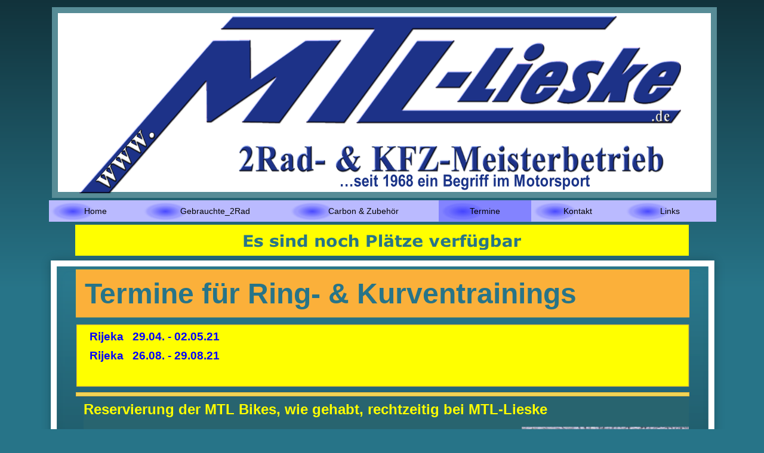

--- FILE ---
content_type: text/html
request_url: http://www.pixel-storm.com/MTL/seite23.html
body_size: 6547
content:
<!DOCTYPE html>
<html lang="de">
  <head>
    <meta charset="UTF-8">
    <title>2Rad</title>
    <meta name="viewport" content="width=1150">
    <meta name="keywords" content="Charly, E-Mobilität, EBike, E-Bike, E, Bike, Umwelt, Elektro, Fahrzeug, Zweirad, MZ, Roller, Camping, Urlaub, Boot, Yacht, LKW, Bus, Freiheit, Grün, Emmisionsfrei, Akku, Leistung, hohe, Reichweite, Leistung, Lithium, Ionen, Zubehör, MTL, Lieske, Beratung, 2Rad, Motorrad, Werkstatt, Verkauf, Vertragshändler">
    <meta name="description" content="Diese Seite beschreibt die Möglichkeiten, die der Elektroroller Charly seinen Besitzern bietet. Von der hohen Reichweite, seiner Vielfältigkeit und seinem hohen Nutzen erfahren die Besucher auf dieser Webseite.">
    <meta name="robots" content="index,follow">
    <link rel="stylesheet" type="text/css" href="wpscripts/wpstyles.css">
    <style type="text/css">
      .OBJ-1,.OBJ-1:link,.OBJ-1:visited { background-image:url('wpimages/wpd6435cfe_06.png');background-repeat:no-repeat;background-position:0px 0px;text-decoration:none;display:block;position:absolute; }
      .OBJ-1:hover { background-position:0px -72px; }
      .OBJ-1:active,a:link.OBJ-1.Activated,a:link.OBJ-1.Down,a:visited.OBJ-1.Activated,a:visited.OBJ-1.Down,.OBJ-1.Activated,.OBJ-1.Down { background-position:0px -36px; }
      .OBJ-1:focus { outline-style:none; }
      button.OBJ-1 { background-color:transparent;border:none 0px;padding:0;display:inline-block;cursor:pointer; }
      button.OBJ-1:disabled { pointer-events:none; }
      .OBJ-1.Inline { display:inline-block;position:relative;line-height:normal; }
      .OBJ-1 span,.OBJ-1:link span,.OBJ-1:visited span { color:#000000;font-family:"Trebuchet MS",sans-serif;font-weight:normal;text-decoration:none;text-align:center;text-transform:none;font-style:normal;left:0px;top:9px;width:155px;height:19px;line-height:19px;font-size:14px;display:block;position:absolute;cursor:pointer; }
      .OBJ-2 { line-height:36px; }
      .OBJ-3,.OBJ-3:link,.OBJ-3:visited { background-image:url('wpimages/wpc836c52a_06.png');background-repeat:no-repeat;background-position:0px 0px;text-decoration:none;display:block;position:absolute; }
      .OBJ-3:hover { background-position:0px -72px; }
      .OBJ-3:active,a:link.OBJ-3.Activated,a:link.OBJ-3.Down,a:visited.OBJ-3.Activated,a:visited.OBJ-3.Down,.OBJ-3.Activated,.OBJ-3.Down { background-position:0px -36px; }
      .OBJ-3:focus { outline-style:none; }
      button.OBJ-3 { background-color:transparent;border:none 0px;padding:0;display:inline-block;cursor:pointer; }
      button.OBJ-3:disabled { pointer-events:none; }
      .OBJ-3.Inline { display:inline-block;position:relative;line-height:normal; }
      .OBJ-3 span,.OBJ-3:link span,.OBJ-3:visited span { color:#000000;font-family:"Trebuchet MS",sans-serif;font-weight:normal;text-decoration:none;text-align:center;text-transform:none;font-style:normal;left:0px;top:9px;width:246px;height:19px;line-height:19px;font-size:14px;display:block;position:absolute;cursor:pointer; }
      .OBJ-4,.OBJ-4:link,.OBJ-4:visited { background-image:url('wpimages/wp3478bcfd_06.png');background-repeat:no-repeat;background-position:0px 0px;text-decoration:none;display:block;position:absolute; }
      .OBJ-4:hover { background-position:0px -72px; }
      .OBJ-4:active,a:link.OBJ-4.Activated,a:link.OBJ-4.Down,a:visited.OBJ-4.Activated,a:visited.OBJ-4.Down,.OBJ-4.Activated,.OBJ-4.Down { background-position:0px -36px; }
      .OBJ-4:focus { outline-style:none; }
      button.OBJ-4 { background-color:transparent;border:none 0px;padding:0;display:inline-block;cursor:pointer; }
      button.OBJ-4:disabled { pointer-events:none; }
      .OBJ-4.Inline { display:inline-block;position:relative;line-height:normal; }
      .OBJ-4 span,.OBJ-4:link span,.OBJ-4:visited span { color:#000000;font-family:"Trebuchet MS",sans-serif;font-weight:normal;text-decoration:none;text-align:center;text-transform:none;font-style:normal;left:0px;top:9px;width:252px;height:19px;line-height:19px;font-size:14px;display:block;position:absolute;cursor:pointer; }
      .OBJ-5,.OBJ-5:link,.OBJ-5:visited { background-image:url('wpimages/wpdbd843ae_06.png');background-repeat:no-repeat;background-position:0px 0px;text-decoration:none;display:block;position:absolute; }
      .OBJ-5:hover { background-position:0px -72px; }
      .OBJ-5:active,a:link.OBJ-5.Activated,a:link.OBJ-5.Down,a:visited.OBJ-5.Activated,a:visited.OBJ-5.Down,.OBJ-5.Activated,.OBJ-5.Down { background-position:0px -36px; }
      .OBJ-5:focus { outline-style:none; }
      button.OBJ-5 { background-color:transparent;border:none 0px;padding:0;display:inline-block;cursor:pointer; }
      button.OBJ-5:disabled { pointer-events:none; }
      .OBJ-5.Inline { display:inline-block;position:relative;line-height:normal; }
      .OBJ-5 span,.OBJ-5:link span,.OBJ-5:visited span { color:#000000;font-family:"Trebuchet MS",sans-serif;font-weight:normal;text-decoration:none;text-align:center;text-transform:none;font-style:normal;left:0px;top:9px;width:155px;height:19px;line-height:19px;font-size:14px;display:block;position:absolute;cursor:pointer; }
      .P-1 { text-align:left;line-height:1px;font-family:"Tahoma", sans-serif;font-style:normal;font-weight:700;color:#ff8000;background-color:transparent;font-variant:normal;font-size:12.0px;vertical-align:0; }
      .C-1 { line-height:14.00px;font-family:"Tahoma", sans-serif;font-style:normal;font-weight:700;color:#ff8000;background-color:transparent;text-decoration:none;font-variant:normal;font-size:12.0px;vertical-align:0; }
      a.C-1:link, a:link .C-1, a.C-1:visited, a:visited .C-1, a.C-1:hover, a:hover .C-1, a.C-1:active, a:active .C-1 { color:#ff8000;text-decoration:none; }
      .C-2 { line-height:14.00px;font-family:"Tahoma", sans-serif;font-style:normal;font-weight:700;color:#ff8000;background-color:transparent;text-decoration:none;font-variant:normal;font-size:12.0px;vertical-align:0; }
      .C-3 { line-height:14.00px;font-family:"Tahoma", sans-serif;font-style:normal;font-weight:700;color:#ff8000;background-color:transparent;text-decoration:none;font-variant:normal;font-size:12.0px;vertical-align:0; }
      a.C-3:link, a:link .C-3, a.C-3:visited, a:visited .C-3, a.C-3:hover, a:hover .C-3, a.C-3:active, a:active .C-3 { color:inherit;text-decoration:inherit; }
      .C-4 { line-height:12.00px;font-family:"Verdana", sans-serif;font-style:normal;font-weight:normal;color:#ff8000;background-color:transparent;text-decoration:none;font-variant:normal;font-size:9.3px;vertical-align:0; }
      .C-5 { line-height:18.00px;font-family:"Verdana", sans-serif;font-style:normal;font-weight:700;color:#b7d2e4;background-color:transparent;text-decoration:none;font-variant:normal;font-size:16.0px;vertical-align:0; }
      a.C-5:link, a:link .C-5, a.C-5:visited, a:visited .C-5, a.C-5:hover, a:hover .C-5, a.C-5:active, a:active .C-5 { color:#b7d2e4;text-decoration:none; }
      .C-6 { line-height:18.00px;font-family:"Verdana", sans-serif;font-style:normal;font-weight:700;color:#b7d2e4;background-color:transparent;text-decoration:none;font-variant:normal;font-size:16.0px;vertical-align:0; }
      .P-2 { text-align:center;line-height:1px;font-family:"Verdana", sans-serif;font-style:normal;font-weight:normal;color:#0100d6;background-color:transparent;font-variant:normal;font-size:13.0px;vertical-align:0; }
      .C-7 { line-height:16.00px;font-family:"Verdana", sans-serif;font-style:normal;font-weight:normal;color:#0100d6;background-color:transparent;text-decoration:none;font-variant:normal;font-size:13.3px;vertical-align:0; }
      .C-8 { line-height:59.00px;font-family:"Verdana", sans-serif;font-style:normal;font-weight:700;color:#277488;background-color:transparent;text-decoration:none;font-variant:normal;font-size:48.0px;vertical-align:0; }
      .C-9 { line-height:29.00px;font-family:"Verdana", sans-serif;font-style:normal;font-weight:700;color:#ffff00;background-color:transparent;text-decoration:none;font-variant:normal;font-size:24.0px;vertical-align:0; }
      .OBJ-6 { background:#ffff00; }
      .C-10 { line-height:23.00px;font-family:"Verdana", sans-serif;font-style:normal;font-weight:700;color:#0100d6;background-color:transparent;text-decoration:none;font-variant:normal;font-size:18.7px;vertical-align:0; }
      .OBJ-7 { background:#78c2cf; }
      .OBJ-8 { background:#b7d2e4; }
      .C-11 { line-height:23.00px;font-family:"Verdana", sans-serif;font-style:normal;font-weight:700;color:#0000ff;background-color:transparent;text-decoration:none;font-variant:normal;font-size:18.7px;vertical-align:0; }
      .OBJ-9 { background:#babaff; }
      .P-3 { margin-left:7.5px;line-height:1px;font-family:"Verdana", sans-serif;font-style:normal;font-weight:normal;color:#ffffff;background-color:transparent;font-variant:normal;font-size:24.0px;vertical-align:0; }
      .C-12 { line-height:29.00px;font-family:"Verdana", sans-serif;font-style:normal;font-weight:normal;color:#ffffff;background-color:transparent;text-decoration:none;font-variant:normal;font-size:24.0px;vertical-align:0; }
    </style>
    <script type="text/javascript" src="wpscripts/jquery.js"></script>
    <script type="text/javascript" src="wpscripts/jquery.event.move.js"></script>
    <script type="text/javascript" src="wpscripts/jquery.event.swipe.js"></script>
    <script type="text/javascript" src="wpscripts/jquery.wpslider.js"></script>
    <script type="text/javascript" src="wpscripts/jquery.timers.js"></script>
    <script type="text/javascript" src="wpscripts/jquery.wpgallery.js"></script>
    <script type="text/javascript">
      $(document).ready(function() {
      $('#slider_3').data('wpslider', new $.fn.wpslider( { g_nDivId:'#slider_3', g_nTransitStyle:1, g_nLoopTime:7000, g_nAnimationTime:500, g_bPlayAtStart:true, g_bPlayAfterPress:true, g_nStartPanel:6, g_strEasing: "swing" } ) );
      var btnState = [];
      
$('#wp_gallery_pg_7').wpgallery({
      	imageArray: wp_imgArray_pg_7,
      	nTotalImages: nImgNum_pg_7,
      	nGalleryLeft: 809,
      	nGalleryTop: 706,
      	nGalleryWidth: 281,
      	nGalleryHeight: 210,
      	nImageDivLeft: 0,
      	nImageDivTop: 0,
      	nImageDivWidth: 280,
      	nImageDivHeight: 207,
      	nControlBarStyle: 0,
      	nControlBarExternalTop: 160,
      	bNavBarOnTop: true,
      	bShowNavBar: false,
      	nNavBarAlignment: 0,
      	strNavBarColour: 'none',
      	nNavBarOpacity: 1.0,
      	nNavBarIconWidth: 24,
      	nNavBarIconHeight: 24,
      	bShowCaption: false,
      	bCaptionCount: true,
      	strCaptionColour: '#ffffff',
      	nCaptionOpacity: 1.0,
      	strCaptionTextColour: '#000000',
      	nCaptionFontSize: 12,
      	strCaptionFontType: 'Arial,Times New Roman,_sans',
      	strCaptionAlign: 'center',
      	strCaptionFontWeight: 'normal',
      	bShowThumbnails: false,
      	nThumbStyle: 1,
      	nThumbPosition: 0,
      	nThumbLeft: 30,
      	nThumbTop: 160,
      	nThumbOpacity: 0.5,
      	nTotalThumbs: 10,
      	nThumbSize: 20,
      	nThumbSpacing: 0,
      	bThumbBorder: true,
      	strThumbBorderColour: '#000000',
      	strThumbBorderHoverColour: '#ffffff',
      	strThumbBorderActiveColour: '#ffffff',
      	bShowThumbnailArrows: true,
      	nThumbButtonSize: 24,
      	nThumbButtonIndent: 30,
      	nColBorderWidth: 2,
      	nTransitionStyle: 1,
      	nStaticTime: 2000,
      	nTransitTime: 500,
      	bAutoplay: true,
      	loadingButtonSize: 38,
      	bPageCentred: true,
      	nPageWidth: 1150,
      	nZIndex: 100,
      	loadingButtonSrc: 'wpimages/wpgallery_loading_0.gif',
      	blankSrc: 'wpscripts/blank.gif',
      	rewindButtonSrc: 'wpimages/wpgallery_rewind_6.png',
      	prevButtonSrc: 'wpimages/wpgallery_previous_6.png',
      	playButtonSrc: 'wpimages/wpgallery_play_6.png',
      	pauseButtonSrc: 'wpimages/wpgallery_pause_6.png',
      	nextButtonSrc: 'wpimages/wpgallery_next_6.png',
      	forwardButtonSrc: 'wpimages/wpgallery_forward_6.png',
      	thumbRewindButtonSrc: 'wpimages/wpgallery_rewind_6.png',
      	thumbForwardButtonSrc: 'wpimages/wpgallery_forward_6.png',
      	rewindoverButtonSrc: 'wpimages/wpgallery_rewind_over_6.png',
      	prevoverButtonSrc: 'wpimages/wpgallery_previous_over_6.png',
      	playoverButtonSrc: 'wpimages/wpgallery_play_over_6.png',
      	pauseoverButtonSrc: 'wpimages/wpgallery_pause_over_6.png',
      	nextoverButtonSrc: 'wpimages/wpgallery_next_over_6.png',
      	forwardoverButtonSrc: 'wpimages/wpgallery_forward_over_6.png',
      	thumboverRewindButtonSrc: 'wpimages/wpgallery_rewind_over_6.png',
      	thumboverForwardButtonSrc: 'wpimages/wpgallery_forward_over_6.png',
      	strRewindToolTip: 'Rückwärts',
      	strPreviousToolTip: 'Zurück',
      	strPlayToolTip: 'Wiedergabe',
      	strPauseToolTip: 'Pause',
      	strNextToolTip: 'Weiter',
      	strForwardToolTip: 'Vorwärts',
      	strThumbRewindToolTip: 'Rückwärts',
      	strThumbForwardToolTip: 'Vorwärts'
      });
      $('#slider_7').data('wpslider', new $.fn.wpslider( { g_nDivId:'#slider_7', g_nTransitStyle:1, g_nLoopTime:2000, g_nAnimationTime:500, g_nLoopAround:3, g_strEasing: "linear" } ) );
      var btnState = [];
      $('#slider_9').data('wpslider', new $.fn.wpslider( { g_nDivId:'#slider_9', g_nTransitStyle:1, g_nLoopTime:2000, g_nAnimationTime:500, g_nLoopAround:3, g_nStartPanel:1, g_strEasing: "linear" } ) );
      var btnState = [];
      $("a.ActiveButton").bind({ mousedown:function(){if ( $(this).attr('disabled') === undefined ) $(this).addClass('Activated');}, mouseleave:function(){ if ( $(this).attr('disabled') === undefined ) $(this).removeClass('Activated');}, mouseup:function(){ if ( $(this).attr('disabled') === undefined ) $(this).removeClass('Activated');}});
      $('#slider_3').data('wpslider').restrictSlides();
      $('#slider_7').data('wpslider').restrictSlides();
      $('#slider_9').data('wpslider').restrictSlides();
      });
      var nImgNum_pg_7 = 0;
      wp_imgArray_pg_7 = new Array();
      wp_imgArray_pg_7[nImgNum_pg_7++] = new wp_galleryimage("wpimages/4a2e7372ef3a.jpg", 280, 187, "wpimages/4a2e7372ef3at.jpg", "");
      wp_imgArray_pg_7[nImgNum_pg_7++] = new wp_galleryimage("wpimages/724b097ac1d0.jpg", 280, 187, "wpimages/724b097ac1d0t.jpg", "");
      wp_imgArray_pg_7[nImgNum_pg_7++] = new wp_galleryimage("wpimages/dd656bcfdede.jpg", 280, 186, "wpimages/dd656bcfdedet.jpg", "");
      wp_imgArray_pg_7[nImgNum_pg_7++] = new wp_galleryimage("wpimages/f877bef1cf57.jpg", 280, 187, "wpimages/f877bef1cf57t.jpg", "");
      wp_imgArray_pg_7[nImgNum_pg_7++] = new wp_galleryimage("wpimages/c7e60c8ff05c.jpg", 280, 181, "wpimages/c7e60c8ff05ct.jpg", "");
      wp_imgArray_pg_7[nImgNum_pg_7++] = new wp_galleryimage("wpimages/bff41f00d95e.jpg", 280, 187, "wpimages/bff41f00d95et.jpg", "");
      wp_imgArray_pg_7[nImgNum_pg_7++] = new wp_galleryimage("wpimages/f9e56bea5c51.jpg", 280, 187, "wpimages/f9e56bea5c51t.jpg", "");
      wp_imgArray_pg_7[nImgNum_pg_7++] = new wp_galleryimage("wpimages/2816829fa401.jpg", 280, 187, "wpimages/2816829fa401t.jpg", "");
      wp_imgArray_pg_7[nImgNum_pg_7++] = new wp_galleryimage("wpimages/9fedc5b47e5.jpg", 280, 186, "wpimages/9fedc5b47e5t.jpg", "");
      wp_imgArray_pg_7[nImgNum_pg_7++] = new wp_galleryimage("wpimages/d40a194d2bc0.jpg", 280, 187, "wpimages/d40a194d2bc0t.jpg", "");
      wp_imgArray_pg_7[nImgNum_pg_7++] = new wp_galleryimage("wpimages/20da773a588d.jpg", 280, 187, "wpimages/20da773a588dt.jpg", "");
      wp_imgArray_pg_7[nImgNum_pg_7++] = new wp_galleryimage("wpimages/dc9546608351.jpg", 280, 187, "wpimages/dc9546608351t.jpg", "");
      wp_imgArray_pg_7[nImgNum_pg_7++] = new wp_galleryimage("wpimages/5d4be0239a3d.jpg", 280, 187, "wpimages/5d4be0239a3dt.jpg", "");
      wp_imgArray_pg_7[nImgNum_pg_7++] = new wp_galleryimage("wpimages/25b152637d40.jpg", 280, 187, "wpimages/25b152637d40t.jpg", "");
      wp_imgArray_pg_7[nImgNum_pg_7++] = new wp_galleryimage("wpimages/c40f20ed9d5a.jpg", 280, 186, "wpimages/c40f20ed9d5at.jpg", "");
      wp_imgArray_pg_7[nImgNum_pg_7++] = new wp_galleryimage("wpimages/e813045df948.jpg", 280, 187, "wpimages/e813045df948t.jpg", "");
    </script>
  </head>
  <body style="height:1316px;background:#277488 url('wpimages/wp03f7328d_06.png') repeat-x scroll center top;background-size:auto;">
    <div id="divMain" style="background:transparent;margin-left:auto;margin-right:auto;position:relative;width:1150px;height:1316px;">
      <img src="wpimages/wpf37a3ab8_06.png" alt="" width="1114" height="320" style="position:absolute;left:22px;top:12px;width:1114px;height:320px;">
      <div id="nav_171" style="position:absolute;left:17px;top:331px;width:1119px;height:42px;">
        <a href="index.html" id="nav_171_B1" class="OBJ-1 ActiveButton OBJ-2" style="display:block;position:absolute;left:0px;top:5px;width:155px;height:36px;">
          <span>Home</span>
        </a>
        <a href="Gebrauchte_2Rad.html" id="nav_171_B2" class="OBJ-3 ActiveButton OBJ-2" style="display:block;position:absolute;left:155px;top:5px;width:246px;height:36px;">
          <span>Gebrauchte_2Rad</span>
        </a>
        <a href="seite27.html" id="nav_171_B3" class="OBJ-4 ActiveButton OBJ-2" style="display:block;position:absolute;left:401px;top:5px;width:252px;height:36px;">
          <span>Carbon&nbsp;&amp;&nbsp;Zubehör</span>
        </a>
        <a href="seite23.html" id="nav_171_B4" class="OBJ-5 ActiveButton Down OBJ-2" style="display:block;position:absolute;left:653px;top:5px;width:155px;height:36px;">
          <span>Termine</span>
        </a>
        <a href="kontaktinfo.html" id="nav_171_B5" class="OBJ-5 ActiveButton OBJ-2" style="display:block;position:absolute;left:808px;top:5px;width:155px;height:36px;">
          <span>Kontakt</span>
        </a>
        <a href="links.html" id="nav_171_B6" class="OBJ-5 ActiveButton OBJ-2" style="display:block;position:absolute;left:963px;top:5px;width:155px;height:36px;">
          <span>Links</span>
        </a>
      </div>
      <img src="wpimages/wpf327bec5_06.png" alt="" width="1150" height="218" style="position:absolute;left:0px;top:1098px;width:1150px;height:218px;">
      <div id="txt_133" style="position:absolute;left:777px;top:1248px;width:349px;height:18px;overflow:hidden;">
        <p class="Kleingedrucktes P-1"><a href="http://www.wwd-ak.de" target="_blank" class="C-1">Planung Realisierung Betreuung 2007-20</a><span class="C-2">21<a href="http://www.wwd-ak.de" target="_blank" class="C-3">© WWD-ak</a></span></p>
      </div>
      <map id="map1" name="map1"><area shape="poly" coords="51,33,50,30,338,30,338,4,51,4,51,2,35,2,34,3,32,0,17,0,18,3,17,4,1,4,1,30,17,30,17,33,32,33,33,31,34,34,51,34" href="http://www.wwd-ak.de" target="_blank" alt=""></map>
      <img alt="" usemap="#map1" src="wpimages/wp4f4c31e1_06.png" id="pic_85" style="position:absolute;left:776px;top:1278px;width:341px;height:34px;">
      <div id="txt_285" style="position:absolute;left:1118px;top:1285px;width:16px;height:17px;overflow:hidden;">
        <p class="Normal"><span class="C-4">x8</span></p>
      </div>
      <img src="wpimages/wp1c5677cc_06.png" alt="" width="182" height="70" style="position:absolute;left:14px;top:1177px;width:182px;height:70px;">
      <div id="txt_303" style="position:absolute;left:50px;top:1194px;width:97px;height:23px;overflow:hidden;">
        <p class="Normal"><a href="kontaktinfo.html" class="C-5">Kontakt</a></p>
      </div>
      <img src="wpimages/wp167bf30e_06.png" alt="" width="428" height="42" style="position:absolute;left:25px;top:1229px;width:428px;height:42px;">
      <div id="txt_304" style="position:absolute;left:50px;top:1218px;width:113px;height:23px;overflow:hidden;">
        <p class="Normal"><span class="C-6">Impressum</span></p>
      </div>
      <img src="wpimages/wp7c90f3ac_06.png" alt="" width="170" height="39" style="position:absolute;left:26px;top:1258px;width:170px;height:39px;">
      <img src="wpimages/wp52c39cc1_06.png" alt="" width="225" height="50" style="position:absolute;left:230px;top:1176px;width:225px;height:50px;">
      <div id="txt_306" style="position:absolute;left:50px;top:1273px;width:113px;height:23px;overflow:hidden;">
        <p class="Normal"><span class="C-6">Bildquellen</span></p>
      </div>
      <map id="map2" name="map2">
        <area shape="poly" coords="175,62,169,57,167,60,166,55,166,31,167,27,162,26,160,35,158,42,155,49,152,55,150,57,149,49,149,38,150,31,143,30,144,36,144,47,143,51,145,57,149,64,153,62,156,59,158,54,160,50,160,58,162,63,167,61,166,63,175,65" href="http://www.images4u.de" target="_blank" alt="">
        <area shape="poly" coords="167,61,167,60" href="http://www.images4u.de" target="_blank" alt="">
        <area shape="poly" coords="81,79,83,76,87,69,88,62,87,52,93,56,103,53,105,58,110,57,115,58,124,53,127,42,121,41,112,37,111,35,116,29,117,37,123,35,124,29,121,25,135,20,136,28,134,38,142,42,139,34,139,27,142,19,143,17,140,10,141,0,136,7,135,17,126,15,127,6,122,13,119,22,117,23,112,22,105,29,105,42,113,42,121,46,117,51,107,54,106,44,98,49,91,50,89,47,92,39,98,40,105,37,102,28,98,24,92,27,88,34,85,43,82,33,77,29,71,34,70,39,67,49,66,52,65,45,67,37,63,33,65,24,59,20,57,27,52,35,49,42,47,47,46,37,45,30,40,26,35,30,33,38,29,29,26,28,21,37,20,44,19,54,18,57,25,58,26,49,28,42,28,52,34,56,33,52,37,44,41,36,41,48,44,55,47,53,50,61,56,59,57,60,62,53,69,57,78,52,80,50,81,57,82,62,78,72,72,80" href="http://www.images4u.de" target="_blank" alt="">
        <area shape="poly" coords="73,48,73,43,78,38,78,42,76,45" href="http://www.images4u.de" target="_blank" alt="">
        <area shape="poly" coords="51,55,52,49,53,48,54,44,55,37,58,35,59,35,59,39,58,42,57,46,57,48,56,49,55,51,54,53" href="http://www.images4u.de" target="_blank" alt="">
        <area shape="poly" coords="96,35,96,32,97,31,98,31" href="http://www.images4u.de" target="_blank" alt="">
        <area shape="poly" coords="15,55,17,51,17,36,18,33,18,30,19,25,19,22,18,20,17,16,20,14,23,11,24,6,23,4,22,0,13,0,11,4,10,7,9,9,8,12,8,16,12,18,12,40,8,42,9,45,8,46,9,49,8,50,10,53,10,55,14,56" href="http://www.images4u.de" target="_blank" alt="">
      </map>
      <img alt="" usemap="#map2" src="wpimages/wp75f42f2e_06.png" id="pic_102" style="position:absolute;left:939px;top:1159px;width:180px;height:80px;">
      <a href="http://www.images4u.de" target="_blank">
        <img alt="Fotos &amp;  Digitale Bildbearbeitung" src="wpimages/wpafcca786_06.png" id="art_3" style="position:absolute;left:778px;top:1187px;width:150px;height:28px;">
      </a>
      <div id="slider_3" style="position:absolute;left:17px;top:12px;width:1119px;height:320px;overflow:hidden;">
        <div id="slider_3_P1" data-start="15 Dec 2017 04:00:00 UTC" data-end="07 Jan 2018 04:00:00 UTC" style="position:absolute;left:0px;right:0px;width:1119px;height:320px;">
          <img alt="" src="wpimages/wp0d3eef91_05_06.jpg" id="pic_236" style="position:absolute;left:2px;top:0px;width:1114px;height:319px;">
        </div>
        <div id="slider_3_P2" style="position:absolute;left:0px;right:0px;width:1119px;height:320px;visibility:hidden;display:none;">
          <img alt="" src="wpimages/wp8dae5e0f_05_06.jpg" id="pic_69" style="position:absolute;left:2px;top:0px;width:1114px;height:319px;">
          <img alt="" src="wpimages/wp9e2dd98f_06.png" id="img_3295" style="position:absolute;left:36px;top:29px;width:101px;height:15px;">
          <div id="txt_786" style="position:absolute;left:36px;top:29px;width:99px;height:15px;overflow:hidden;">
            <p class="Normal P-2"><span class="C-7">Reifenservice</span></p>
          </div>
        </div>
        <div id="slider_3_P3" style="position:absolute;left:0px;right:0px;width:1119px;height:320px;visibility:hidden;display:none;">
          <img alt="" src="wpimages/wp09811c5a_05_06.jpg" id="pic_126" style="position:absolute;left:2px;top:1px;width:1114px;height:318px;">
        </div>
        <div id="slider_3_P4" style="position:absolute;left:0px;right:0px;width:1119px;height:320px;visibility:hidden;display:none;">
          <a href="seite12.html">
            <img alt="2Rad" src="wpimages/wpab904611_05_06.jpg" id="pic_127" style="position:absolute;left:2px;top:1px;width:1114px;height:318px;">
          </a>
        </div>
        <div id="slider_3_P5" style="position:absolute;left:0px;right:0px;width:1119px;height:320px;visibility:hidden;display:none;">
          <img alt="" src="wpimages/wp4c1e9aa8_05_06.jpg" id="pic_135" style="position:absolute;left:2px;top:0px;width:1114px;height:319px;">
        </div>
        <div id="slider_3_P6" style="position:absolute;left:0px;right:0px;width:1119px;height:320px;visibility:hidden;display:none;">
          <img alt="" src="wpimages/wpeccb8e11_05_06.jpg" id="pic_136" style="position:absolute;left:2px;top:0px;width:1114px;height:319px;">
        </div>
        <div id="slider_3_P7" style="position:absolute;left:0px;right:0px;width:1119px;height:320px;visibility:hidden;display:none;">
          <img src="wpimages/wpffaefd5d_06.png" alt="" width="1016" height="312" style="position:absolute;left:51px;top:4px;width:1016px;height:312px;">
        </div>
      </div>
      <img src="wpimages/wp07a21878_06.png" alt="" width="109" height="50" style="position:absolute;left:230px;top:1211px;width:109px;height:50px;">
      <div id="txt_787" style="position:absolute;left:259px;top:1218px;width:80px;height:23px;overflow:hidden;">
        <p class="Normal"><a href="http://www.wwd-ak.de/MTL/AGB_Lieske.pdf" target="_blank" class="C-5">ABG</a></p>
      </div>
      <div id="txt_305" style="position:absolute;left:50px;top:1244px;width:370px;height:23px;overflow:hidden;">
        <p class="Normal"><a href="kontaktinfo.html" class="C-5">Disclaimer / Datenschutzerklärung</a></p>
      </div>
      <img src="wpimages/wp68be9e06_06.png" alt="" width="1150" height="705" style="position:absolute;left:0px;top:414px;width:1150px;height:705px;">
      <div id="txt_739" style="position:absolute;left:77px;top:463px;width:988px;height:60px;overflow:hidden;">
        <p class="Normal"><span class="C-8">Termine für Ring- &amp; Kurventrainings</span></p>
      </div>
      <img alt="" src="wpimages/wp58e59fc6_06.png" id="img_3225" style="position:absolute;left:75px;top:667px;width:1014px;height:99px;">
      <div id="txt_745" style="position:absolute;left:75px;top:672px;width:993px;height:44px;overflow:hidden;">
        <p class="Normal"><span class="C-9">Reservierung der MTL Bikes, wie gehabt, rechtzeitig bei MTL-Lieske</span></p>
      </div>
      <img alt="" src="wpimages/wp0f81a85d_06.png" id="img_3226" style="position:absolute;left:62px;top:658px;width:1028px;height:7px;">
      <img alt="" src="wpimages/wp0f81a85d_06.png" id="img_3227" style="position:absolute;left:62px;top:911px;width:1028px;height:7px;">
      <div id="pg_7" style="position:absolute;left:809px;top:706px;width:281px;height:210px;"><div id="wp_gallery_pg_7"></div></div>
      <img alt="" src="wpimages/wp8ac52e76_06.png" id="img_3232" style="position:absolute;left:62px;top:923px;width:1028px;height:81px;">
      <div id="txt_748" style="position:absolute;left:81px;top:934px;width:988px;height:60px;overflow:hidden;">
        <p class="Normal"><span class="C-8">Termine für Messen &amp; Aktivitäten</span></p>
      </div>
      <div id="slider_7" style="position:absolute;left:62px;top:1009px;width:1028px;height:35px;overflow:hidden;">
        <div id="slider_7_P1" class="OBJ-6" data-start="15 Dec 2017 09:00:00 UTC" data-end="18 Feb 2018 09:00:00 UTC" style="position:absolute;left:0px;right:0px;width:1028px;height:35px;">
          <div id="txt_928" style="position:absolute;left:33px;top:6px;width:886px;height:23px;overflow:hidden;">
            <p class="Normal"><span class="C-10">Imot München &nbsp;&nbsp;&nbsp;16.02. - 18.02.18 Halle 1 am MS² Stand</span></p>
          </div>
          <img alt="" src="wpimages/wpee0ea1c8_06.png" id="img_3331" style="position:absolute;left:995px;top:6px;width:28px;height:23px;">
        </div>
        <div id="slider_7_P2" class="OBJ-7" data-start="19 Feb 2018 09:00:00 UTC" data-end="31 Dec 2018 09:00:00 UTC" style="position:absolute;left:0px;right:0px;width:1028px;height:35px;visibility:hidden;display:none;"></div>
      </div>
      <div id="slider_9" style="position:absolute;left:61px;top:377px;width:1028px;height:52px;overflow:hidden;">
        <div id="slider_9_P1" style="position:absolute;left:0px;right:0px;width:1028px;height:52px;"></div>
        <div id="slider_9_P2" class="OBJ-6" style="position:absolute;left:0px;right:0px;width:1028px;height:52px;visibility:hidden;display:none;">
          <img alt="Es sind noch Plätze verfügbar" src="wpimages/wp1e44abca_06.png" id="art_113" style="position:absolute;left:280px;top:10px;width:467px;height:32px;">
        </div>
        <div id="slider_9_P3" class="OBJ-8" data-start="15 Dec 2017 09:00:00 UTC" data-end="29 Apr 2018 09:00:00 UTC" style="position:absolute;left:0px;right:0px;width:1028px;height:52px;visibility:hidden;display:none;">
          <div class="OBJ-9" id="txt_960" style="position:absolute;left:36px;top:6px;width:934px;height:23px;overflow:hidden;">
            <p class="Normal"><span class="C-11">Rijeka &nbsp;&nbsp;26.04 - 29.04.18 &nbsp;&nbsp;Status: &nbsp;Bereits auf der neu geteerten Strecke !!!</span></p>
          </div>
          <img alt="" src="wpimages/wpc0d15788_06.png" id="img_3381" style="position:absolute;left:995px;top:6px;width:29px;height:23px;">
        </div>
      </div>
      <div id="txt_744" style="position:absolute;left:75px;top:716px;width:713px;height:182px;overflow:hidden;">
        <p class="Normal P-3"><span class="C-12">Aufgrund der hohen Nachfrage…</span></p>
        <p class="Normal P-3"><span class="C-12">Empfehlen wir rechtzeitig den Startplatz plus das MTL-Mietbike zu buchen, um sich einen Platz für die kommende Veranstaltung zu sichern, da diese sehr schnell ausgebucht sind.</span></p>
      </div>
      <div id="txt_988" style="position:absolute;left:85px;top:553px;width:986px;height:32px;overflow:hidden;">
        <p class="Normal"><span class="C-11">Rijeka &nbsp;&nbsp;29.04. - 02.05.21</span></p>
      </div>
      <div id="txt_990" style="position:absolute;left:85px;top:585px;width:986px;height:32px;overflow:hidden;">
        <p class="Normal"><span class="C-11">Rijeka &nbsp;&nbsp;26.08. - 29.08.21 &nbsp;&nbsp;</span></p>
      </div>
    </div>
  </body>
</html>


--- FILE ---
content_type: text/css
request_url: http://www.pixel-storm.com/MTL/wpscripts/wpstyles.css
body_size: 700
content:
body {margin:0;padding:0;word-wrap:break-word;}
img {border:none;}
input {border:1px solid black;border-radius:2px;padding:0;}
input[type=image] { border: none; }
textarea {border:1px solid black;padding:0;}
* {box-sizing:content-box;-moz-box-sizing:content-box;-webkit-box-sizing:content-box;-ms-box-sizing:content-box;}
a:link {color:#c9cc2b;text-decoration:underline;}
a:active {color:#c9cc2b;text-decoration:underline;}
a:hover {color:#c9cc2b;text-decoration:underline;}
a:visited {color:#c9cc2b;text-decoration:underline;}
.DefaultParagraph { text-align:left;margin:0px;text-indent:0.0px;line-height:1px;font-family:"Verdana", sans-serif;font-style:normal;font-weight:normal;color:#277488;background-color:transparent;font-variant:normal;font-size:16.0px;vertical-align:0; }
.Intro-Absatz { text-align:left;margin:0px;text-indent:0.0px;line-height:1px;font-family:"Arial", sans-serif;font-style:normal;font-weight:normal;color:#ffffff;background-color:transparent;font-variant:normal;font-size:19.0px;vertical-align:0; }
.Kleingedrucktes { text-align:center;margin:0px;text-indent:0.0px;line-height:1px;font-family:"Tahoma", sans-serif;font-style:normal;font-weight:normal;color:#5d96a5;background-color:transparent;font-variant:normal;font-size:9.0px;vertical-align:0; }
.Körper-1 { text-align:justify;margin:0px;text-indent:0.0px;line-height:1px;font-family:"Verdana", sans-serif;font-style:normal;font-weight:normal;color:#3591aa;background-color:transparent;font-variant:normal;font-size:11.0px;vertical-align:0; }
.Körper2 { text-align:left;margin:0px 0px 12px;text-indent:0.0px;line-height:1px;font-family:"Verdana", sans-serif;font-style:normal;font-weight:normal;color:#277488;background-color:transparent;font-variant:normal;font-size:16.0px;vertical-align:0; }
.Körper4 { text-align:left;margin:0px 0px 12px;text-indent:0.0px;line-height:1px;font-family:"Arial", sans-serif;font-style:normal;font-weight:normal;color:#575752;background-color:transparent;font-variant:normal;font-size:15.0px;vertical-align:0; }
.Körper5 { text-align:justify;margin:0px;text-indent:0.0px;line-height:1px;font-family:"Verdana", sans-serif;font-style:normal;font-weight:normal;color:#277488;background-color:transparent;font-variant:normal;font-size:13.0px;vertical-align:0; }
.Künstlerischer-Textkörper2 { text-align:left;margin:0px;text-indent:0.0px;line-height:1px;font-family:"Arial", sans-serif;font-style:normal;font-weight:normal;color:#575752;background-color:transparent;font-variant:normal;font-size:15.0px;vertical-align:0; }
.Mehr--- { text-align:center;margin:0px 0px 12px;text-indent:0.0px;line-height:1px;font-family:"Arial", sans-serif;font-style:normal;font-weight:700;color:#ffff00;background-color:transparent;font-variant:normal;font-size:16.0px;vertical-align:0; }
.Normal { text-align:left;margin:0px;text-indent:0.0px;line-height:1px;font-family:"Verdana", sans-serif;font-style:normal;font-weight:normal;color:#277488;background-color:transparent;font-variant:normal;font-size:16.0px;vertical-align:0; }
.Normal2 { text-align:left;margin:0px;text-indent:0.0px;line-height:1px;font-family:"Verdana", sans-serif;font-style:normal;font-weight:normal;color:#000000;background-color:transparent;font-variant:normal;font-size:16.0px;vertical-align:0; }
.Normal3 { text-align:left;margin:0px;text-indent:0.0px;line-height:1px;font-family:"Verdana", sans-serif;font-style:normal;font-weight:normal;color:#000000;background-color:transparent;font-variant:normal;font-size:16.0px;vertical-align:0; }
.Normal4 { text-align:left;margin:0px;text-indent:0.0px;line-height:1px;font-family:"Verdana", sans-serif;font-style:normal;font-weight:normal;color:#277488;background-color:transparent;font-variant:normal;font-size:16.0px;vertical-align:0; }
.Textkörper { text-align:left;margin:0px 0px 5px;text-indent:0.0px;line-height:1px;font-family:"Georgia", serif;font-style:normal;font-weight:normal;color:#ffffff;background-color:transparent;font-variant:normal;font-size:13.0px;vertical-align:0; }
.Textkörper-1 { text-align:left;margin:0px;text-indent:0.0px;line-height:1px;font-family:"Arial", sans-serif;font-style:normal;font-weight:normal;color:#ffffff;background-color:transparent;font-variant:normal;font-size:12.0px;vertical-align:0; }
.körper2 { text-align:center;margin:0px 0px 12px;text-indent:0.0px;line-height:1px;font-family:"Arial", sans-serif;font-style:normal;font-weight:700;color:#ffff00;background-color:transparent;font-variant:normal;font-size:16.0px;vertical-align:0; }
.Überschrift-1 { text-align:left;margin:0px;text-indent:0.0px;line-height:1px;font-family:"Trebuchet MS", sans-serif;font-style:normal;font-weight:normal;color:#ffffff;background-color:transparent;font-variant:normal;font-size:48.0px;vertical-align:0; }


--- FILE ---
content_type: application/javascript
request_url: http://www.pixel-storm.com/MTL/wpscripts/jquery.wpslider.js
body_size: 3840
content:

(function($){jQuery.fn.wpslider=function(settings){var me=this;settings=jQuery.extend({g_nTransitStyle:6,g_nLoopTime:2000,g_nAnimationTime:500,g_nStartPanel:0,g_bPlayAtStart:false,g_bPlayAfterPress:false,g_bHandleMouseWheel:true,g_bHandleMouseSweep:true,g_nLoopAround:0,g_nAccdnBtnWidth:40,g_nAccdnAction:1,g_nCols:2,g_nRows:2,g_nOverlaySlidePos:0,g_nOverlaySlideMargin:60,g_nOverlayFadeLeft:0,g_nOverlayFadeTop:0,g_nDivId:null,g_strEasing:'swing'},settings);me.settings=settings;var eTransitStyle={Basic:0,RightToLeft:1,LeftToRight:2,OpaqueFade:3,TopToBottom:4,BottomToTop:5,Medley:6,AccordionHoriz:7,AccordionVert:8,OverlaySlide:9,OverlayFade:10,Scroller:11,Timed:12};var eOverlayPosition={Bottom:0,Top:1,Left:2,Right:3};var eAccordionAction={None:0,Click:1,MouseOver:2};var eLoopAround={Everything:0,PlayOnly:1,PrevNextOnly:2,Nothing:3};var $mainDiv=$(settings.g_nDivId);var g_nDivWidth=$mainDiv.width();var g_nDivHeight=$mainDiv.height();var g_nCurrentDiv=0;var g_nPreviousDiv=0;var g_bPlaying=false;var g_bPrevious=false;var g_bChangingSlide=false;var g_navCallbackArray=[];var g_nNumOfNavCallbacks=0;var g_playCallbackArray=[];var g_nNumOfPlayCallbacks=0;var g_nNumOfDivs=0;var g_nIncrement=-1;var g_bMedley=false;var g_nMinLoopTime=0;var g_timer=null;var g_bMouseWheelOver=false;var g_navButtonNameArray=[];var g_bOverlayIn=false;var g_bOverlayOut=false;var g_nNumDivsHidden=0;function stopTimer(){if(g_bPlaying){var i;g_bPlaying=false;clearInterval(g_timer);for(i=0;i<g_nNumOfPlayCallbacks;++i){g_playCallbackArray[i](g_bPlaying);}}}function allowLoopAround(bPlay,bPrevious){if((g_nNumOfDivs-g_nNumDivsHidden)<2)return false;if(settings.g_nLoopAround===eLoopAround.Nothing)return(bPrevious?g_nCurrentDiv>0:g_nCurrentDiv<(g_nNumOfDivs-1));else if(bPlay&&settings.g_nLoopAround===eLoopAround.PrevNextOnly)return(g_nCurrentDiv<(g_nNumOfDivs-1));else if(!bPlay&&settings.g_nLoopAround===eLoopAround.PlayOnly)return(bPrevious?g_nCurrentDiv>0:g_nCurrentDiv<(g_nNumOfDivs-1));return true;}function hidePanels(activeId){for(var i=0;i<g_nNumOfDivs;++i){var $div=$mainDiv.children("div").eq(i);if($div.attr('id')!==activeId)$div.css({display:'none',visibility:'hidden',left:0,opacity:1.0});}}function animateVertSlide(nStartPos,nEndPos,$nextDiv,$activeDiv){$nextDiv.css({top:nStartPos,display:'inline',visibility:'inherit',opacity:1.0});$nextDiv.animate({top:0},settings.g_nAnimationTime,settings.g_strEasing);$activeDiv.animate({top:nEndPos},settings.g_nAnimationTime,settings.g_strEasing,function(){hidePanels($nextDiv.attr('id'));$activeDiv.css({top:0});});}function animateHorizSlide(nStartPos,nEndPos,$nextDiv,$activeDiv){$nextDiv.css({left:nStartPos,display:'inline',visibility:'inherit',opacity:1.0});$nextDiv.animate({left:0},settings.g_nAnimationTime,settings.g_strEasing);$activeDiv.animate({left:nEndPos},settings.g_nAnimationTime,settings.g_strEasing,function(){hidePanels($nextDiv.attr('id'));$activeDiv.css({left:0});});}function switchSlide(nNextSlide){if(nNextSlide===g_nCurrentDiv){return;}g_bChangingSlide=true;var nAnimationTime=0;var $activeDiv=$mainDiv.children("div").eq(g_nCurrentDiv);var i=0;while($activeDiv.data('hide')===true&&i<g_nNumOfDivs){if(nNextSlide>g_nIncrement){if(nNextSlide>g_nPreviousDiv)g_nCurrentDiv=nNextSlide+1;else
g_nCurrentDiv=nNextSlide-1;}else
{if(g_bPrevious)g_nCurrentDiv--;else
g_nCurrentDiv++;}if(g_nCurrentDiv<0)g_nCurrentDiv=g_nNumOfDivs-1;else if(g_nCurrentDiv>=g_nNumOfDivs)g_nCurrentDiv=0;$activeDiv=$mainDiv.children("div").eq(g_nCurrentDiv);}if(nNextSlide>g_nIncrement){g_bPrevious=(nNextSlide<g_nCurrentDiv);g_nPreviousDiv=g_nCurrentDiv;g_nCurrentDiv=nNextSlide;}else
{if(g_bPrevious){g_nPreviousDiv=g_nCurrentDiv--;if(g_nCurrentDiv<0){g_nCurrentDiv=g_nNumOfDivs-1;}}else
{g_nPreviousDiv=g_nCurrentDiv++;if(g_nCurrentDiv>=g_nNumOfDivs){g_nCurrentDiv=0;}}}var $nextDiv=$mainDiv.children("div").eq(g_nCurrentDiv);i=0;while($nextDiv.data('hide')===true&&i<g_nNumOfDivs){if(nNextSlide>g_nIncrement){if(nNextSlide>g_nPreviousDiv)g_nCurrentDiv=nNextSlide+1;else
g_nCurrentDiv=nNextSlide-1;}else
{if(g_bPrevious)g_nCurrentDiv--;else
g_nCurrentDiv++;}if(g_nCurrentDiv<0)g_nCurrentDiv=g_nNumOfDivs-1;else if(g_nCurrentDiv>=g_nNumOfDivs)g_nCurrentDiv=0;$nextDiv=$mainDiv.children("div").eq(g_nCurrentDiv);if($activeDiv.get(0)!==$nextDiv.get(0))$nextDiv.css({display:'none',visibility:'hidden'});i++;}if($activeDiv.get(0)===$nextDiv.get(0))return;$('#'+g_navButtonNameArray[g_nPreviousDiv]).children().each(function(){$(this).removeClass('Down');});$('#'+g_navButtonNameArray[g_nCurrentDiv]).children().each(function(){$(this).addClass('Down');});if(g_bMedley){++settings.g_nTransitStyle;if(settings.g_nTransitStyle>=eTransitStyle.Medley){$activeDiv.css({display:'inline',visibility:'inherit'});settings.g_nTransitStyle=eTransitStyle.RightToLeft;}}var nTopPos,nLeftPos,nStartPos,nEndPos,nOffset,j,$childDiv;switch(settings.g_nTransitStyle){case eTransitStyle.Basic:$nextDiv.css({display:'inline',visibility:'inherit'});$activeDiv.css({display:'none',visibility:'hidden'});nAnimationTime=10;break;case eTransitStyle.OpaqueFade:$activeDiv.animate({opacity:0.0},settings.g_nAnimationTime,settings.g_strEasing);$nextDiv.css({opacity:0.0,display:'inline',visibility:'inherit'});$nextDiv.animate({opacity:1.0},settings.g_nAnimationTime,settings.g_strEasing,function(){$activeDiv.css({opacity:1.0,display:'none',visibility:'hidden'});});nAnimationTime=settings.g_nAnimationTime;break;case eTransitStyle.RightToLeft:if(g_bMedley){g_bPrevious=false;}nStartPos=g_bPrevious?-g_nDivWidth:g_nDivWidth;nEndPos=g_bPrevious?g_nDivWidth:-g_nDivWidth;animateHorizSlide(nStartPos,nEndPos,$nextDiv,$activeDiv);nAnimationTime=settings.g_nAnimationTime;break;case eTransitStyle.LeftToRight:if(g_bMedley){g_bPrevious=false;}nStartPos=g_bPrevious?g_nDivWidth:-g_nDivWidth;nEndPos=g_bPrevious?-g_nDivWidth:g_nDivWidth;animateHorizSlide(nStartPos,nEndPos,$nextDiv,$activeDiv);nAnimationTime=settings.g_nAnimationTime;break;case eTransitStyle.TopToBottom:if(g_bMedley){g_bPrevious=false;}nStartPos=g_bPrevious?g_nDivHeight:-g_nDivHeight;nEndPos=g_bPrevious?-g_nDivHeight:g_nDivHeight;animateVertSlide(nStartPos,nEndPos,$nextDiv,$activeDiv);nAnimationTime=settings.g_nAnimationTime;break;case eTransitStyle.BottomToTop:if(g_bMedley){g_bPrevious=false;}nStartPos=g_bPrevious?-g_nDivHeight:g_nDivHeight;nEndPos=g_bPrevious?g_nDivHeight:-g_nDivHeight;animateVertSlide(nStartPos,nEndPos,$nextDiv,$activeDiv);nAnimationTime=settings.g_nAnimationTime;break;case eTransitStyle.AccordionHoriz:if(g_nCurrentDiv>g_nPreviousDiv){for(i=g_nPreviousDiv+1;i<=g_nCurrentDiv;++i){$childDiv=$mainDiv.children("div").eq(i);$childDiv.animate({'left':(i*settings.g_nAccdnBtnWidth)},settings.g_nAnimationTime,settings.g_strEasing);}}else if(g_nCurrentDiv<g_nPreviousDiv){nOffset=(g_nDivWidth-(g_nNumOfDivs*settings.g_nAccdnBtnWidth));for(i=g_nCurrentDiv+1;i<=g_nPreviousDiv;++i){$childDiv=$mainDiv.children("div").eq(i);nLeftPos=(i===0)?0:(i*settings.g_nAccdnBtnWidth)+nOffset;$childDiv.animate({'left':nLeftPos},settings.g_nAnimationTime,settings.g_strEasing);}}nAnimationTime=settings.g_nAnimationTime;break;case eTransitStyle.AccordionVert:if(g_nCurrentDiv>g_nPreviousDiv){for(i=g_nPreviousDiv+1;i<=g_nCurrentDiv;++i){$childDiv=$mainDiv.children("div").eq(i);$childDiv.animate({'top':(i*settings.g_nAccdnBtnWidth)},settings.g_nAnimationTime,settings.g_strEasing);}}else if(g_nCurrentDiv<g_nPreviousDiv){nOffset=(g_nDivHeight-(g_nNumOfDivs*settings.g_nAccdnBtnWidth));for(i=g_nCurrentDiv+1;i<=g_nPreviousDiv;++i){$childDiv=$mainDiv.children("div").eq(i);nTopPos=(i===0)?0:(i*settings.g_nAccdnBtnWidth)+nOffset;$childDiv.animate({'top':nTopPos},settings.g_nAnimationTime,settings.g_strEasing);}}nAnimationTime=200;break;case eTransitStyle.Scroller:var nRowOffset=(Math.floor(g_nCurrentDiv/settings.g_nCols))*-1;var nColOffset=(g_nCurrentDiv%settings.g_nCols)*-1;var nDivCount=0;nTopPos=0;nLeftPos=0;for(i=0;i<settings.g_nRows;++i){nTopPos=(nRowOffset+i)*g_nDivHeight;for(j=0;j<settings.g_nCols;++j){nLeftPos=(nColOffset+j)*g_nDivWidth;var $currentDiv=$mainDiv.children("div").eq(nDivCount);$currentDiv.animate({'top':nTopPos,'left':nLeftPos},settings.g_nAnimationTime,settings.g_strEasing);++nDivCount;}}nAnimationTime=settings.g_nAnimationTime;break;}setTimeout(function(){g_bChangingSlide=false;},nAnimationTime);for(i=0;i<g_nNumOfNavCallbacks;++i){g_navCallbackArray[i](g_nCurrentDiv);}g_bPrevious=false;}function startTimer(){if(!g_bPlaying&&allowLoopAround(true,false)){var i;g_bPlaying=true;for(i=0;i<g_nNumOfPlayCallbacks;++i){g_playCallbackArray[i](g_bPlaying);}g_timer=setInterval(function(){if(allowLoopAround(true,false)){switchSlide(g_nIncrement);}else{stopTimer();}},settings.g_nLoopTime);}}function handleMouseWheel(nDelta){var bPlaying=g_bPlaying;stopTimer();if(!g_bChangingSlide){if(nDelta<0){if(allowLoopAround(false,true)){g_bPrevious=true;switchSlide(g_nIncrement);g_bPrevious=false;}}else
{if(allowLoopAround(false,false)){switchSlide(g_nIncrement);}}}if(bPlaying&&settings.g_bPlayAfterPress){startTimer();}}function mouseWheel(event){if(!g_bMouseWheelOver){return;}var nDelta=0;if(!event){event=window.event;}if(event.wheelDelta){nDelta=event.wheelDelta/120;}else if(event.detail){nDelta=-event.detail/3;}if(nDelta){handleMouseWheel(nDelta);}if(event.preventDefault){event.preventDefault();}event.returnValue=false;}function initMouseWheel(){if(settings.g_bHandleMouseWheel){$mainDiv.hover(function(){g_bMouseWheelOver=true;},function(){g_bMouseWheelOver=false;});if(window.addEventListener){window.addEventListener('DOMMouseScroll',mouseWheel,false);window.addEventListener('mousewheel',mouseWheel,false);}else if(document.attachEvent){document.attachEvent("onmousewheel",mouseWheel);}}}function initDefault(){if(settings.g_nTransitStyle===eTransitStyle.Medley){settings.g_nTransitStyle=eTransitStyle.RightToLeft;g_bMedley=true;}if(settings.g_nStartPanel>0&&settings.g_nStartPanel<g_nNumOfDivs){g_nCurrentDiv=g_nPreviousDiv=settings.g_nStartPanel;var $firstDiv=$mainDiv.children("div").eq(0);var $startDiv=$mainDiv.children("div").eq(g_nCurrentDiv);$startDiv.css({display:'inline',visibility:'inherit'});$firstDiv.css({display:'none',visibility:'hidden'});}initMouseWheel();}function initAccordion(bHoriz){var i,nLeftPos,nDiv,nXOffset,$childDiv;var nOffset=bHoriz?(g_nDivWidth-(g_nNumOfDivs*settings.g_nAccdnBtnWidth)):(g_nDivHeight-(g_nNumOfDivs*settings.g_nAccdnBtnWidth));var $firstDiv=$mainDiv.children("div").eq(0);$firstDiv.css({'left':0,'top':0,display:'inline','visibility':'inherit'});var bStaggeredStart=false;if(settings.g_nStartPanel>0&&settings.g_nStartPanel<g_nNumOfDivs){g_nCurrentDiv=g_nPreviousDiv=settings.g_nStartPanel;bStaggeredStart=true;}if(bHoriz){for(i=1;i<g_nNumOfDivs;++i){if(bStaggeredStart&&i>g_nCurrentDiv){bStaggeredStart=false;}$childDiv=$mainDiv.children("div").eq(i);nLeftPos=(i*settings.g_nAccdnBtnWidth)+(bStaggeredStart?0:nOffset);$childDiv.css({'left':nLeftPos,display:'inline','visibility':'inherit'});}for(i=0;i<g_nNumOfDivs;++i){$childDiv=$mainDiv.children("div").eq(i);$childDiv.attr('currentDiv',i);if(settings.g_nAccdnAction===eAccordionAction.Click){$childDiv.click(function(e){var xPos=$(this).offset().left-$(window).scrollLeft();var nXOffset=e.clientX-xPos;if(nXOffset<=settings.g_nAccdnBtnWidth){stopTimer();var nDiv=parseInt($(this).attr('currentDiv'),10);switchSlide(nDiv);}});}else if(settings.g_nAccdnAction===eAccordionAction.MouseOver){$childDiv.mouseover(function(e){var xPos=$(this).offset().left-$(window).scrollLeft();var nXOffset=e.clientX-xPos;if(nXOffset<=settings.g_nAccdnBtnWidth){stopTimer();var nDiv=parseInt($(this).attr('currentDiv'),10);switchSlide(nDiv);}});}}}else
{for(i=1;i<g_nNumOfDivs;++i){if(bStaggeredStart&&i>g_nCurrentDiv){bStaggeredStart=false;}$childDiv=$mainDiv.children("div").eq(i);var nTopPos=(i*settings.g_nAccdnBtnWidth)+(bStaggeredStart?0:nOffset);$childDiv.css({'top':nTopPos,display:'inline','visibility':'inherit'});}var funcClickV=function(e){var yPos=$(this).offset().top-$(window).scrollTop();var nXOffset=e.clientY-yPos;if(nXOffset<=settings.g_nAccdnBtnWidth){stopTimer();nDiv=parseInt($(this).attr('currentDiv'),10);switchSlide(nDiv);}};var funcOverV=function(e){var yPos=$(this).offset().top-$(window).scrollTop();var nXOffset=e.clientY-yPos;if(nXOffset<=settings.g_nAccdnBtnWidth){stopTimer();nDiv=parseInt($(this).attr('currentDiv'),10);switchSlide(nDiv);}};for(i=0;i<g_nNumOfDivs;++i){$childDiv=$mainDiv.children("div").eq(i);$childDiv.attr('currentDiv',i);if(settings.g_nAccdnAction===eAccordionAction.Click){$childDiv.click(function(e){var yPos=$(this).offset().top-$(window).scrollTop();var nXOffset=e.clientY-yPos;if(nXOffset<=settings.g_nAccdnBtnWidth){stopTimer();nDiv=parseInt($(this).attr('currentDiv'),10);switchSlide(nDiv);}});}else if(settings.g_nAccdnAction===eAccordionAction.MouseOver){$childDiv.mouseover(function(e){var yPos=$(this).offset().top-$(window).scrollTop();var nXOffset=e.clientY-yPos;if(nXOffset<=settings.g_nAccdnBtnWidth){stopTimer();nDiv=parseInt($(this).attr('currentDiv'),10);switchSlide(nDiv);}});}}}initMouseWheel();}function initOverlaySlide(){var $overlayDiv=$mainDiv.children("div").eq(1);var nTopStartPos=0;var nTopEndPos=0;var nLeftStartPos=0;var nLeftEndPos=0;switch(settings.g_nOverlaySlidePos){case eOverlayPosition.Bottom:nTopStartPos=g_nDivHeight-settings.g_nOverlaySlideMargin;nTopEndPos=g_nDivHeight-$overlayDiv.height();break;case eOverlayPosition.Top:nTopStartPos=settings.g_nOverlaySlideMargin-$overlayDiv.height();nTopEndPos=0;break;case eOverlayPosition.Left:nLeftStartPos=settings.g_nOverlaySlideMargin-$overlayDiv.width();nLeftEndPos=0;break;case eOverlayPosition.Right:nLeftStartPos=g_nDivWidth-settings.g_nOverlaySlideMargin;nLeftEndPos=g_nDivWidth-$overlayDiv.width();break;}$overlayDiv.css({'left':nLeftStartPos,'top':nTopStartPos,display:'inline','visibility':'inherit'});$mainDiv.hover(function(){if(!g_bOverlayIn){g_bOverlayIn=true;$overlayDiv.animate({'left':nLeftEndPos,'top':nTopEndPos},settings.g_nAnimationTime,settings.g_strEasing,function(){g_bOverlayIn=false;});}},function(){if(!g_bOverlayOut){g_bOverlayOut=true;$overlayDiv.animate({'left':nLeftStartPos,'top':nTopStartPos},settings.g_nAnimationTime,settings.g_strEasing,function(){g_bOverlayOut=false;});}});}function initOverlayFade(){var $overlayDiv=$mainDiv.children("div").eq(1);$overlayDiv.css({'left':settings.g_nOverlayFadeLeft,'top':settings.g_nOverlayFadeTop,display:'inline','visibility':'inherit'});$overlayDiv.animate({'opacity':0.0},0);$mainDiv.hover(function(){if(!g_bOverlayIn){g_bOverlayIn=true;$overlayDiv.animate({'opacity':1.0},settings.g_nAnimationTime,settings.g_strEasing,function(){g_bOverlayIn=false;});}},function(){if(!g_bOverlayOut){g_bOverlayOut=true;$overlayDiv.animate({'opacity':0.0},settings.g_nAnimationTime,settings.g_strEasing,function(){g_bOverlayOut=false;});}});}function initTimed(){for(var i=0;i<g_nNumOfDivs;++i){var $childDiv=$mainDiv.children("div").eq(i);var currentDate=new Date();var startDate=new Date($childDiv.data('start'));var endDate=new Date($childDiv.data('end'));if(currentDate>=startDate&&currentDate<=endDate){if(i!==0){var $firstDiv=$mainDiv.children("div").eq(0);$firstDiv.css({display:'none','visibility':'hidden'});$childDiv.css({display:'inline','visibility':'inherit'});}break;}}settings.g_bPlayAtStart=false;}function initScroller(){if(g_nNumOfDivs!==(settings.g_nRows*settings.g_nCols)){settings.g_nRows=1;settings.g_nCols=g_nNumOfDivs;}var nDivCount=0;var nTopPos=0;var nLeftPos=0;var i,j;for(i=0;i<settings.g_nRows;++i){nTopPos=(i*g_nDivHeight);for(j=0;j<settings.g_nCols;++j){var $currentDiv=$mainDiv.children("div").eq(nDivCount);nLeftPos=(j*g_nDivWidth);$currentDiv.css({'top':nTopPos,'left':nLeftPos,display:'inline','visibility':'inherit'});++nDivCount;}}initMouseWheel();}function initialise(){if(settings.g_nLoopTime<g_nMinLoopTime){settings.g_nLoopTime=g_nMinLoopTime;}g_nNumOfDivs=$mainDiv.children("div").size();if(settings.g_bHandleMouseSweep===true){switch(me.settings.g_nTransitStyle){case 0:case 1:case 3:case 6:case 7:case 9:case 10:case 11:$mainDiv.on('swipeleft',function(e){if(!g_bChangingSlide)me.next();}).on('swiperight',function(e){if(!g_bChangingSlide)me.previous();}).on('dragstart',function(e){e.preventDefault();});break;case 2:$mainDiv.on('swipeleft',function(e){if(!g_bChangingSlide)me.previous();}).on('swiperight',function(e){if(!g_bChangingSlide)me.next();}).on('dragstart',function(e){e.preventDefault();});break;case 4:case 8:$mainDiv.on('swipeup',function(e){if(!g_bChangingSlide)me.next();}).on('swipedown',function(e){if(!g_bChangingSlide)me.previous();}).on('dragstart',function(e){e.preventDefault();});break;case 5:$mainDiv.on('swipeup',function(e){if(!g_bChangingSlide)me.next();}).on('swipedown',function(e){if(!g_bChangingSlide)me.previous();}).on('dragstart',function(e){e.preventDefault();});break;}}switch(settings.g_nTransitStyle){case eTransitStyle.AccordionHoriz:initAccordion(true);break;case eTransitStyle.AccordionVert:initAccordion(false);break;case eTransitStyle.OverlaySlide:initOverlaySlide();break;case eTransitStyle.OverlayFade:initOverlayFade();break;case eTransitStyle.Scroller:initScroller();break;case eTransitStyle.Timed:initTimed();break;default:initDefault();break;}if(settings.g_bPlayAtStart){startTimer();}}initialise();me.restrictSlides=function(){var switchDiv=g_nCurrentDiv;for(var i=0;i<g_nNumOfDivs;++i){var $childDiv=$mainDiv.children("div").eq(i);var currentDate=new Date();var startDate=new Date($childDiv.data('start'));var endDate=new Date($childDiv.data('end'));if(startDate!==undefined&&endDate!==undefined){if(currentDate<startDate||currentDate>endDate||startDate>endDate){g_nNumDivsHidden++;$childDiv.attr('data-hide',true);$childDiv.css({display:'none',visibility:'hidden'});$('#'+g_navButtonNameArray[i]).attr('disabled','disabled');$('#'+g_navButtonNameArray[i]).children().each(function(){$(this).attr('disabled','disabled');});$('#'+g_navButtonNameArray[i]).children().each(function(){$(this).addClass('Disabled');});if(switchDiv==i&&i<g_nNumOfDivs-1)switchDiv++;}}}if(switchDiv!=g_nCurrentDiv){g_nCurrentDiv=switchDiv;hidePanels(g_nCurrentDiv);if($mainDiv.children("div").eq(g_nCurrentDiv).attr('data-hide')!==true)$mainDiv.children("div").eq(g_nCurrentDiv).css({top:0,display:'inline',visibility:'inherit',opacity:1.0});}for(i=0;i<g_nNumOfNavCallbacks;++i){g_navCallbackArray[i](g_nCurrentDiv);}};me.previous=function(){var bPlaying=g_bPlaying;stopTimer();if(!g_bChangingSlide&&allowLoopAround(false,true)){g_bPrevious=true;switchSlide(g_nIncrement);g_bPrevious=false;}if(bPlaying&&settings.g_bPlayAfterPress){startTimer();}};me.next=function(){var bPlaying=g_bPlaying;stopTimer();if(!g_bChangingSlide&&allowLoopAround(false,false)){switchSlide(g_nIncrement);}if(bPlaying&&settings.g_bPlayAfterPress){startTimer();}};me.play=function(){stopTimer();if(!g_bChangingSlide&&allowLoopAround(true,false)){switchSlide(g_nIncrement);}startTimer();};me.pause=function(){stopTimer();};me.isPlaying=function(){return g_bPlaying;};me.navigate=function(nSlide){var bPlaying=g_bPlaying;stopTimer();if(!g_bChangingSlide&&nSlide>-1&&nSlide<g_nNumOfDivs){switchSlide(nSlide);}if(bPlaying&&settings.g_bPlayAfterPress){startTimer();}};me.setButton=function(index,name){g_navButtonNameArray[index]=name;};me.navCallback=function(callback){if(typeof callback==="function"){g_navCallbackArray[g_nNumOfNavCallbacks++]=callback;}};me.playCallback=function(callback){if(typeof callback==="function"){g_playCallbackArray[g_nNumOfPlayCallbacks++]=callback;}};return me;};})(jQuery);

--- FILE ---
content_type: application/javascript
request_url: http://www.pixel-storm.com/MTL/wpscripts/jquery.event.move.js
body_size: 2145
content:

(function(module){if(typeof define==='function'&&define.amd){define(['jquery'],module);}else{module(jQuery);}})(function(jQuery,undefined){var
threshold=6,add=jQuery.event.add,remove=jQuery.event.remove,trigger=function(node,type,data){jQuery.event.trigger(type,data,node);},requestFrame=(function(){return(window.requestAnimationFrame||window.webkitRequestAnimationFrame||window.mozRequestAnimationFrame||window.oRequestAnimationFrame||window.msRequestAnimationFrame||function(fn,element){return window.setTimeout(function(){fn();},25);});})(),ignoreTags={textarea:true,input:true,select:true,button:true},mouseevents={move:'mousemove',cancel:'mouseup dragstart',end:'mouseup'},touchevents={move:'touchmove',cancel:'touchend',end:'touchend'};function Timer(fn){var callback=fn,active=false,running=false;function trigger(time){if(active){callback();requestFrame(trigger);running=true;active=false;}else{running=false;}}this.kick=function(fn){active=true;if(!running){trigger();}};this.end=function(fn){var cb=callback;if(!fn){return;}if(!running){fn();}else{callback=active?function(){cb();fn();}:fn;active=true;}};}function returnTrue(){return true;}function returnFalse(){return false;}function preventDefault(e){e.preventDefault();}function preventIgnoreTags(e){if(ignoreTags[e.target.tagName.toLowerCase()]){return;}e.preventDefault();}function isLeftButton(e){return(e.which===1&&!e.ctrlKey&&!e.altKey);}function identifiedTouch(touchList,id){var i,l;if(touchList.identifiedTouch){return touchList.identifiedTouch(id);}i=-1;l=touchList.length;while(++i<l){if(touchList[i].identifier===id){return touchList[i];}}}function changedTouch(e,event){var touch=identifiedTouch(e.changedTouches,event.identifier);if(!touch){return;}if(touch.pageX===event.pageX&&touch.pageY===event.pageY){return;}return touch;}function mousedown(e){var data;if(!isLeftButton(e)){return;}data={target:e.target,startX:e.pageX,startY:e.pageY,timeStamp:e.timeStamp};add(document,mouseevents.move,mousemove,data);add(document,mouseevents.cancel,mouseend,data);}function mousemove(e){var data=e.data;checkThreshold(e,data,e,removeMouse);}function mouseend(e){removeMouse();}function removeMouse(){remove(document,mouseevents.move,mousemove);remove(document,mouseevents.cancel,mouseend);}function touchstart(e){var touch,template;if(ignoreTags[e.target.tagName.toLowerCase()]){return;}touch=e.changedTouches[0];template={target:touch.target,startX:touch.pageX,startY:touch.pageY,timeStamp:e.timeStamp,identifier:touch.identifier};add(document,touchevents.move+'.'+touch.identifier,touchmove,template);add(document,touchevents.cancel+'.'+touch.identifier,touchend,template);}function touchmove(e){var data=e.data,touch=changedTouch(e,data);if(!touch){return;}checkThreshold(e,data,touch,removeTouch);}function touchend(e){var template=e.data,touch=identifiedTouch(e.changedTouches,template.identifier);if(!touch){return;}removeTouch(template.identifier);}function removeTouch(identifier){remove(document,'.'+identifier,touchmove);remove(document,'.'+identifier,touchend);}function checkThreshold(e,template,touch,fn){var distX=touch.pageX-template.startX,distY=touch.pageY-template.startY;if((distX*distX)+(distY*distY)<(threshold*threshold)){return;}triggerStart(e,template,touch,distX,distY,fn);}function handled(){this._handled=returnTrue;return false;}function flagAsHandled(e){e._handled();}function triggerStart(e,template,touch,distX,distY,fn){var node=template.target,touches,time;touches=e.targetTouches;time=e.timeStamp-template.timeStamp;template.type='movestart';template.distX=distX;template.distY=distY;template.deltaX=distX;template.deltaY=distY;template.pageX=touch.pageX;template.pageY=touch.pageY;template.velocityX=distX/time;template.velocityY=distY/time;template.targetTouches=touches;template.finger=touches?touches.length:1;template._handled=handled;template._preventTouchmoveDefault=function(){e.preventDefault();};trigger(template.target,template);fn(template.identifier);}function activeMousemove(e){var event=e.data.event,timer=e.data.timer;updateEvent(event,e,e.timeStamp,timer);}function activeMouseend(e){var event=e.data.event,timer=e.data.timer;removeActiveMouse();endEvent(event,timer,function(){setTimeout(function(){remove(event.target,'click',returnFalse);},0);});}function removeActiveMouse(event){remove(document,mouseevents.move,activeMousemove);remove(document,mouseevents.end,activeMouseend);}function activeTouchmove(e){var event=e.data.event,timer=e.data.timer,touch=changedTouch(e,event);if(!touch){return;}e.preventDefault();event.targetTouches=e.targetTouches;updateEvent(event,touch,e.timeStamp,timer);}function activeTouchend(e){var event=e.data.event,timer=e.data.timer,touch=identifiedTouch(e.changedTouches,event.identifier);if(!touch){return;}removeActiveTouch(event);endEvent(event,timer);}function removeActiveTouch(event){remove(document,'.'+event.identifier,activeTouchmove);remove(document,'.'+event.identifier,activeTouchend);}function updateEvent(event,touch,timeStamp,timer){var time=timeStamp-event.timeStamp;event.type='move';event.distX=touch.pageX-event.startX;event.distY=touch.pageY-event.startY;event.deltaX=touch.pageX-event.pageX;event.deltaY=touch.pageY-event.pageY;event.velocityX=0.3*event.velocityX+0.7*event.deltaX/time;event.velocityY=0.3*event.velocityY+0.7*event.deltaY/time;event.pageX=touch.pageX;event.pageY=touch.pageY;timer.kick();}function endEvent(event,timer,fn){timer.end(function(){event.type='moveend';trigger(event.target,event);return fn&&fn();});}function setup(data,namespaces,eventHandle){add(this,'movestart.move',flagAsHandled);return true;}function teardown(namespaces){remove(this,'dragstart drag',preventDefault);remove(this,'mousedown touchstart',preventIgnoreTags);remove(this,'movestart',flagAsHandled);return true;}function addMethod(handleObj){if(handleObj.namespace==="move"||handleObj.namespace==="moveend"){return;}add(this,'dragstart.'+handleObj.guid+' drag.'+handleObj.guid,preventDefault,undefined,handleObj.selector);add(this,'mousedown.'+handleObj.guid,preventIgnoreTags,undefined,handleObj.selector);}function removeMethod(handleObj){if(handleObj.namespace==="move"||handleObj.namespace==="moveend"){return;}remove(this,'dragstart.'+handleObj.guid+' drag.'+handleObj.guid);remove(this,'mousedown.'+handleObj.guid);}jQuery.event.special.movestart={setup:setup,teardown:teardown,add:addMethod,remove:removeMethod,_default:function(e){var template,data;if(!e._handled()){return;}template={target:e.target,startX:e.startX,startY:e.startY,pageX:e.pageX,pageY:e.pageY,distX:e.distX,distY:e.distY,deltaX:e.deltaX,deltaY:e.deltaY,velocityX:e.velocityX,velocityY:e.velocityY,timeStamp:e.timeStamp,identifier:e.identifier,targetTouches:e.targetTouches,finger:e.finger};data={event:template,timer:new Timer(function(time){trigger(e.target,template);})};if(e.identifier===undefined){add(e.target,'click',returnFalse);add(document,mouseevents.move,activeMousemove,data);add(document,mouseevents.end,activeMouseend,data);}else{e._preventTouchmoveDefault();add(document,touchevents.move+'.'+e.identifier,activeTouchmove,data);add(document,touchevents.end+'.'+e.identifier,activeTouchend,data);}}};jQuery.event.special.move={setup:function(){add(this,'movestart.move',jQuery.noop);},teardown:function(){remove(this,'movestart.move',jQuery.noop);}};jQuery.event.special.moveend={setup:function(){add(this,'movestart.moveend',jQuery.noop);},teardown:function(){remove(this,'movestart.moveend',jQuery.noop);}};add(document,'mousedown.move',mousedown);add(document,'touchstart.move',touchstart);if(typeof Array.prototype.indexOf==='function'){(function(jQuery,undefined){var props=["changedTouches","targetTouches"],l=props.length;while(l--){if(jQuery.event.props.indexOf(props[l])===-1){jQuery.event.props.push(props[l]);}}})(jQuery);};});